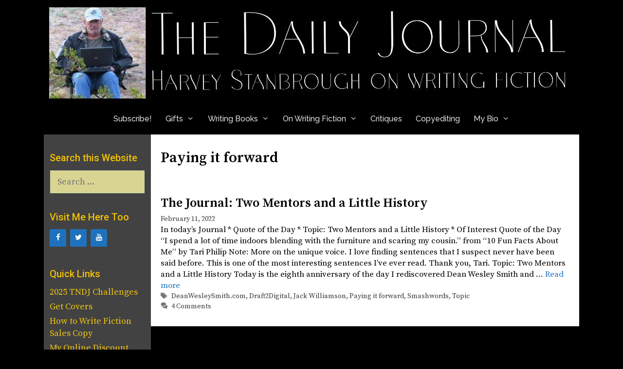

--- FILE ---
content_type: text/html; charset=UTF-8
request_url: https://hestanbrough.com/tag/paying-it-forward/
body_size: 10378
content:
<!DOCTYPE html>
<html lang="en-US">
<head>
	<meta charset="UTF-8">
	<title>Paying it forward &#8211; a journal of a writing life</title>
<meta name='robots' content='max-image-preview:large' />
<meta name="viewport" content="width=device-width, initial-scale=1"><link href='https://fonts.gstatic.com' crossorigin rel='preconnect' />
<link href='https://fonts.googleapis.com' crossorigin rel='preconnect' />
<link rel="alternate" type="application/rss+xml" title="a journal of a writing life &raquo; Feed" href="https://hestanbrough.com/feed/" />
<link rel="alternate" type="application/rss+xml" title="a journal of a writing life &raquo; Comments Feed" href="https://hestanbrough.com/comments/feed/" />
<link rel="alternate" type="application/rss+xml" title="a journal of a writing life &raquo; Paying it forward Tag Feed" href="https://hestanbrough.com/tag/paying-it-forward/feed/" />
<style id='wp-img-auto-sizes-contain-inline-css'>
img:is([sizes=auto i],[sizes^="auto," i]){contain-intrinsic-size:3000px 1500px}
/*# sourceURL=wp-img-auto-sizes-contain-inline-css */
</style>
<link rel='stylesheet' id='generate-fonts-css' href='//fonts.googleapis.com/css?family=Source+Serif+Pro:regular,600,700|Roboto:100,100italic,300,300italic,regular,italic,500,500italic,700,700italic,900,900italic|Raleway:100,100italic,200,200italic,300,300italic,regular,italic,500,500italic,600,600italic,700,700italic,800,800italic,900,900italic' media='all' />
<style id='wp-emoji-styles-inline-css'>

	img.wp-smiley, img.emoji {
		display: inline !important;
		border: none !important;
		box-shadow: none !important;
		height: 1em !important;
		width: 1em !important;
		margin: 0 0.07em !important;
		vertical-align: -0.1em !important;
		background: none !important;
		padding: 0 !important;
	}
/*# sourceURL=wp-emoji-styles-inline-css */
</style>
<link rel='stylesheet' id='generate-style-grid-css' href='https://hestanbrough.com/wp-content/themes/generatepress/assets/css/unsemantic-grid.min.css?ver=3.6.1' media='all' />
<link rel='stylesheet' id='generate-style-css' href='https://hestanbrough.com/wp-content/themes/generatepress/assets/css/style.min.css?ver=3.6.1' media='all' />
<style id='generate-style-inline-css'>
body{background-color:#000000;color:#002233;}a{color:#1e72bd;}a:visited{color:#002233;}a:hover, a:focus, a:active{color:#3498db;}body .grid-container{max-width:1100px;}.wp-block-group__inner-container{max-width:1100px;margin-left:auto;margin-right:auto;}:root{--contrast:#222222;--contrast-2:#575760;--contrast-3:#b2b2be;--base:#f0f0f0;--base-2:#f7f8f9;--base-3:#ffffff;--accent:#1e73be;}:root .has-contrast-color{color:var(--contrast);}:root .has-contrast-background-color{background-color:var(--contrast);}:root .has-contrast-2-color{color:var(--contrast-2);}:root .has-contrast-2-background-color{background-color:var(--contrast-2);}:root .has-contrast-3-color{color:var(--contrast-3);}:root .has-contrast-3-background-color{background-color:var(--contrast-3);}:root .has-base-color{color:var(--base);}:root .has-base-background-color{background-color:var(--base);}:root .has-base-2-color{color:var(--base-2);}:root .has-base-2-background-color{background-color:var(--base-2);}:root .has-base-3-color{color:var(--base-3);}:root .has-base-3-background-color{background-color:var(--base-3);}:root .has-accent-color{color:var(--accent);}:root .has-accent-background-color{background-color:var(--accent);}body, button, input, select, textarea{font-family:"Source Serif Pro", serif;font-weight:500;}body{line-height:1.4;}p{margin-bottom:0.8em;}.entry-content > [class*="wp-block-"]:not(:last-child):not(.wp-block-heading){margin-bottom:0.8em;}.main-title{font-family:"Roboto", sans-serif;font-weight:300;font-size:60px;}.site-description{font-family:"Roboto", sans-serif;font-weight:300;font-size:36px;}.main-navigation a, .menu-toggle{font-family:"Raleway", sans-serif;font-weight:500;font-size:16px;}.main-navigation .main-nav ul ul li a{font-size:15px;}.widget-title{font-family:"Roboto", sans-serif;font-weight:500;margin-bottom:10px;}.sidebar .widget, .footer-widgets .widget{font-size:18px;}h1{font-weight:600;font-size:30px;}h2{font-weight:600;font-size:26px;}h3{font-weight:600;font-size:21px;margin-bottom:14px;}h4{font-weight:400;font-size:14px;line-height:1.2em;}h5{font-size:12px;}.site-info{font-size:17px;}@media (max-width:768px){.main-title{font-size:30px;}h1{font-size:30px;}h2{font-size:25px;}}.top-bar{background-color:#636363;color:#ffffff;}.top-bar a{color:#ffffff;}.top-bar a:hover{color:#303030;}.site-header{background-color:#000000;color:#000000;}.site-header a{color:#1e72bd;}.site-header a:hover{color:#3498db;}.main-title a,.main-title a:hover{color:#ffffff;}.site-description{color:#ffffff;}.mobile-menu-control-wrapper .menu-toggle,.mobile-menu-control-wrapper .menu-toggle:hover,.mobile-menu-control-wrapper .menu-toggle:focus,.has-inline-mobile-toggle #site-navigation.toggled{background-color:rgba(0, 0, 0, 0.02);}.main-navigation,.main-navigation ul ul{background-color:#000000;}.main-navigation .main-nav ul li a, .main-navigation .menu-toggle, .main-navigation .menu-bar-items{color:#e0e0e0;}.main-navigation .main-nav ul li:not([class*="current-menu-"]):hover > a, .main-navigation .main-nav ul li:not([class*="current-menu-"]):focus > a, .main-navigation .main-nav ul li.sfHover:not([class*="current-menu-"]) > a, .main-navigation .menu-bar-item:hover > a, .main-navigation .menu-bar-item.sfHover > a{color:#40ffff;background-color:#232323;}button.menu-toggle:hover,button.menu-toggle:focus,.main-navigation .mobile-bar-items a,.main-navigation .mobile-bar-items a:hover,.main-navigation .mobile-bar-items a:focus{color:#e0e0e0;}.main-navigation .main-nav ul li[class*="current-menu-"] > a{color:#ffffff;background-color:#2b2b2b;}.navigation-search input[type="search"],.navigation-search input[type="search"]:active, .navigation-search input[type="search"]:focus, .main-navigation .main-nav ul li.search-item.active > a, .main-navigation .menu-bar-items .search-item.active > a{color:#40ffff;background-color:#232323;}.main-navigation ul ul{background-color:#3a3a3a;}.main-navigation .main-nav ul ul li a{color:#eef697;}.main-navigation .main-nav ul ul li:not([class*="current-menu-"]):hover > a,.main-navigation .main-nav ul ul li:not([class*="current-menu-"]):focus > a, .main-navigation .main-nav ul ul li.sfHover:not([class*="current-menu-"]) > a{color:#40ffff;background-color:#3a3a3a;}.main-navigation .main-nav ul ul li[class*="current-menu-"] > a{color:#eef697;background-color:#3a3a3a;}.separate-containers .inside-article, .separate-containers .comments-area, .separate-containers .page-header, .one-container .container, .separate-containers .paging-navigation, .inside-page-header{color:#000000;background-color:#ffffff;}.inside-article a,.paging-navigation a,.comments-area a,.page-header a{color:#1e72bd;}.inside-article a:hover,.paging-navigation a:hover,.comments-area a:hover,.page-header a:hover{color:#3498db;}.entry-header h1,.page-header h1{color:#000000;}.entry-title a{color:#000000;}.entry-title a:hover{color:#1e72bd;}.entry-meta{color:#3a3a3a;}.entry-meta a{color:#3a3a3a;}.entry-meta a:hover{color:#1e72bd;}h1{color:#000000;}h2{color:#000000;}h3{color:#000000;}h4{color:#000000;}.sidebar .widget{color:#f2c202;background-color:#424242;}.sidebar .widget a{color:#f1c40f;}.sidebar .widget a:hover{color:#3af422;}.sidebar .widget .widget-title{color:#f2c202;}.footer-widgets{color:#000000;background-color:#b5b5b5;}.footer-widgets a{color:#002233;}.footer-widgets a:hover{color:#40ffff;}.footer-widgets .widget-title{color:#000000;}.site-info{color:#d9d492;background-color:#000000;}.site-info a{color:#40ffff;}.site-info a:hover{color:#fe4343;}.footer-bar .widget_nav_menu .current-menu-item a{color:#fe4343;}input[type="text"],input[type="email"],input[type="url"],input[type="password"],input[type="search"],input[type="tel"],input[type="number"],textarea,select{color:#304a5b;background-color:#d9d492;border-color:#304a5b;}input[type="text"]:focus,input[type="email"]:focus,input[type="url"]:focus,input[type="password"]:focus,input[type="search"]:focus,input[type="tel"]:focus,input[type="number"]:focus,textarea:focus,select:focus{color:#304a5b;background-color:#eef697;border-color:#304a5b;}button,html input[type="button"],input[type="reset"],input[type="submit"],a.button,a.wp-block-button__link:not(.has-background){color:#304a5b;background-color:#d9d492;}button:hover,html input[type="button"]:hover,input[type="reset"]:hover,input[type="submit"]:hover,a.button:hover,button:focus,html input[type="button"]:focus,input[type="reset"]:focus,input[type="submit"]:focus,a.button:focus,a.wp-block-button__link:not(.has-background):active,a.wp-block-button__link:not(.has-background):focus,a.wp-block-button__link:not(.has-background):hover{color:#304a5b;background-color:#eef697;}a.generate-back-to-top{background-color:rgba( 0,0,0,0.4 );color:#ffffff;}a.generate-back-to-top:hover,a.generate-back-to-top:focus{background-color:rgba( 0,0,0,0.6 );color:#ffffff;}:root{--gp-search-modal-bg-color:var(--base-3);--gp-search-modal-text-color:var(--contrast);--gp-search-modal-overlay-bg-color:rgba(0,0,0,0.2);}@media (max-width:768px){.main-navigation .menu-bar-item:hover > a, .main-navigation .menu-bar-item.sfHover > a{background:none;color:#e0e0e0;}}.inside-top-bar{padding:10px;}.inside-header{padding:5px 0px 0px 0px;}.separate-containers .inside-article, .separate-containers .comments-area, .separate-containers .page-header, .separate-containers .paging-navigation, .one-container .site-content, .inside-page-header{padding:30px 20px 30px 20px;}.site-main .wp-block-group__inner-container{padding:30px 20px 30px 20px;}.entry-content .alignwide, body:not(.no-sidebar) .entry-content .alignfull{margin-left:-20px;width:calc(100% + 40px);max-width:calc(100% + 40px);}.one-container.right-sidebar .site-main,.one-container.both-right .site-main{margin-right:20px;}.one-container.left-sidebar .site-main,.one-container.both-left .site-main{margin-left:20px;}.one-container.both-sidebars .site-main{margin:0px 20px 0px 20px;}.separate-containers .widget, .separate-containers .site-main > *, .separate-containers .page-header, .widget-area .main-navigation{margin-bottom:0px;}.separate-containers .site-main{margin:0px;}.both-right.separate-containers .inside-left-sidebar{margin-right:0px;}.both-right.separate-containers .inside-right-sidebar{margin-left:0px;}.both-left.separate-containers .inside-left-sidebar{margin-right:0px;}.both-left.separate-containers .inside-right-sidebar{margin-left:0px;}.separate-containers .page-header-image, .separate-containers .page-header-contained, .separate-containers .page-header-image-single, .separate-containers .page-header-content-single{margin-top:0px;}.separate-containers .inside-right-sidebar, .separate-containers .inside-left-sidebar{margin-top:0px;margin-bottom:0px;}.main-navigation .main-nav ul li a,.menu-toggle,.main-navigation .mobile-bar-items a{padding-left:14px;padding-right:14px;line-height:65px;}.main-navigation .main-nav ul ul li a{padding:10px 14px 10px 14px;}.navigation-search input[type="search"]{height:65px;}.rtl .menu-item-has-children .dropdown-menu-toggle{padding-left:14px;}.menu-item-has-children .dropdown-menu-toggle{padding-right:14px;}.rtl .main-navigation .main-nav ul li.menu-item-has-children > a{padding-right:14px;}.widget-area .widget{padding:33px 12px 0px 12px;}.footer-widgets{padding:30px 40px 50px 40px;}.site-info{padding:20px 0px 20px 0px;}@media (max-width:768px){.separate-containers .inside-article, .separate-containers .comments-area, .separate-containers .page-header, .separate-containers .paging-navigation, .one-container .site-content, .inside-page-header{padding:30px;}.site-main .wp-block-group__inner-container{padding:30px;}.site-info{padding-right:10px;padding-left:10px;}.entry-content .alignwide, body:not(.no-sidebar) .entry-content .alignfull{margin-left:-30px;width:calc(100% + 60px);max-width:calc(100% + 60px);}}@media (max-width:768px){.main-navigation .menu-toggle,.main-navigation .mobile-bar-items,.sidebar-nav-mobile:not(#sticky-placeholder){display:block;}.main-navigation ul,.gen-sidebar-nav{display:none;}[class*="nav-float-"] .site-header .inside-header > *{float:none;clear:both;}}
h2.entry-title{font-size:26px;}
.post-image:not(:first-child), .page-content:not(:first-child), .entry-content:not(:first-child), .entry-summary:not(:first-child), footer.entry-meta{margin-top:0em;}.post-image-above-header .inside-article div.featured-image, .post-image-above-header .inside-article div.post-image{margin-bottom:0em;}
/*# sourceURL=generate-style-inline-css */
</style>
<link rel='stylesheet' id='generate-mobile-style-css' href='https://hestanbrough.com/wp-content/themes/generatepress/assets/css/mobile.min.css?ver=3.6.1' media='all' />
<link rel='stylesheet' id='generate-font-icons-css' href='https://hestanbrough.com/wp-content/themes/generatepress/assets/css/components/font-icons.min.css?ver=3.6.1' media='all' />
<link rel='stylesheet' id='font-awesome-css' href='https://hestanbrough.com/wp-content/themes/generatepress/assets/css/components/font-awesome.min.css?ver=4.7' media='all' />
<link rel='stylesheet' id='generate-child-css' href='https://hestanbrough.com/wp-content/themes/freelancer/style.css?ver=1475467200' media='all' />
<link rel='stylesheet' id='generate-blog-images-css' href='https://hestanbrough.com/wp-content/plugins/gp-premium/blog/functions/css/featured-images.min.css?ver=2.5.5' media='all' />
<link rel="https://api.w.org/" href="https://hestanbrough.com/wp-json/" /><link rel="alternate" title="JSON" type="application/json" href="https://hestanbrough.com/wp-json/wp/v2/tags/808" /><link rel="EditURI" type="application/rsd+xml" title="RSD" href="https://hestanbrough.com/xmlrpc.php?rsd" />
<meta name="generator" content="WordPress 6.9" />
<style>.recentcomments a{display:inline !important;padding:0 !important;margin:0 !important;}</style><link rel="icon" href="https://hestanbrough.com/wp-content/uploads/2017/06/cropped-ICON-600-32x32.jpg" sizes="32x32" />
<link rel="icon" href="https://hestanbrough.com/wp-content/uploads/2017/06/cropped-ICON-600-192x192.jpg" sizes="192x192" />
<link rel="apple-touch-icon" href="https://hestanbrough.com/wp-content/uploads/2017/06/cropped-ICON-600-180x180.jpg" />
<meta name="msapplication-TileImage" content="https://hestanbrough.com/wp-content/uploads/2017/06/cropped-ICON-600-270x270.jpg" />
<style id="sccss">/* Enter Your Custom CSS Here */
table {
        table-layout: fixed;
}

table, th, td {
    border: None;
}
td {
    border-width: 0 0 0 0;
}
</style><link rel='stylesheet' id='lsi-style-css' href='https://hestanbrough.com/wp-content/plugins/lightweight-social-icons/css/style-min.css?ver=1.1' media='all' />
<style id='lsi-style-inline-css'>
.icon-set-lsi_widget-2 a,
			.icon-set-lsi_widget-2 a:visited,
			.icon-set-lsi_widget-2 a:focus {
				border-radius: 2px;
				background: #1E72BD !important;
				color: #FFFFFF !important;
				font-size: 15px !important;
			}

			.icon-set-lsi_widget-2 a:hover {
				background: #777777 !important;
				color: #FFFFFF !important;
			}
/*# sourceURL=lsi-style-inline-css */
</style>
</head>

<body class="archive tag tag-paying-it-forward tag-808 wp-custom-logo wp-embed-responsive wp-theme-generatepress wp-child-theme-freelancer post-image-below-header post-image-aligned-center left-sidebar nav-below-header separate-containers contained-header active-footer-widgets-1 nav-aligned-center header-aligned-left dropdown-hover" itemtype="https://schema.org/Blog" itemscope>
	<a class="screen-reader-text skip-link" href="#content" title="Skip to content">Skip to content</a>		<header class="site-header grid-container grid-parent" id="masthead" aria-label="Site"  itemtype="https://schema.org/WPHeader" itemscope>
			<div class="inside-header grid-container grid-parent">
				<div class="site-logo">
					<a href="https://hestanbrough.com/" rel="home">
						<img  class="header-image is-logo-image" alt="a journal of a writing life" src="https://hestanbrough.com/wp-content/uploads/2024/03/cropped-HESHeaderMainNewest240303-1100.jpg" />
					</a>
				</div>			</div>
		</header>
				<nav class="main-navigation sub-menu-right" id="site-navigation" aria-label="Primary"  itemtype="https://schema.org/SiteNavigationElement" itemscope>
			<div class="inside-navigation grid-container grid-parent">
								<button class="menu-toggle" aria-controls="primary-menu" aria-expanded="false">
					<span class="mobile-menu">Menu</span>				</button>
				<div id="primary-menu" class="main-nav"><ul id="menu-navmenu" class=" menu sf-menu"><li id="menu-item-13107" class="menu-item menu-item-type-custom menu-item-object-custom menu-item-13107"><a href="https://thenewdailyjournal.substack.com/">Subscribe!</a></li>
<li id="menu-item-9463" class="menu-item menu-item-type-post_type menu-item-object-page menu-item-has-children menu-item-9463"><a href="https://hestanbrough.com/gifts/">Gifts<span role="presentation" class="dropdown-menu-toggle"></span></a>
<ul class="sub-menu">
	<li id="menu-item-9724" class="menu-item menu-item-type-custom menu-item-object-custom menu-item-9724"><a href="https://harveystanbrough.com/microsoft-word-for-writers/">Free MS Word for Writers</a></li>
	<li id="menu-item-10424" class="menu-item menu-item-type-post_type menu-item-object-page menu-item-10424"><a href="https://hestanbrough.com/comment-policy/">Comments Policy</a></li>
</ul>
</li>
<li id="menu-item-12437" class="menu-item menu-item-type-custom menu-item-object-custom menu-item-has-children menu-item-12437"><a href="https://stonethreadpublishing.com/writing-books/">Writing Books<span role="presentation" class="dropdown-menu-toggle"></span></a>
<ul class="sub-menu">
	<li id="menu-item-11924" class="menu-item menu-item-type-post_type menu-item-object-page menu-item-11924"><a href="https://hestanbrough.com/audio-courses/">Audio Courses</a></li>
	<li id="menu-item-13059" class="menu-item menu-item-type-post_type menu-item-object-page menu-item-13059"><a href="https://hestanbrough.com/paper-books-and-video-dvds/">Paper Books and DVDs</a></li>
</ul>
</li>
<li id="menu-item-12490" class="menu-item menu-item-type-post_type menu-item-object-page menu-item-has-children menu-item-12490"><a href="https://hestanbrough.com/on-writing-fiction/">On Writing Fiction<span role="presentation" class="dropdown-menu-toggle"></span></a>
<ul class="sub-menu">
	<li id="menu-item-13412" class="menu-item menu-item-type-post_type menu-item-object-page menu-item-13412"><a href="https://hestanbrough.com/if-you-really-want-to-write-fiction-2/">If You Really Want to Write Fiction</a></li>
	<li id="menu-item-13405" class="menu-item menu-item-type-post_type menu-item-object-page menu-item-13405"><a href="https://hestanbrough.com/a-serious-caution-for-would-be-fiction-writers/">A Serious Caution for Would-Be Fiction Writers</a></li>
	<li id="menu-item-13581" class="menu-item menu-item-type-post_type menu-item-object-page menu-item-13581"><a href="https://hestanbrough.com/the-myths-of-fiction-writing-page/">The Myths of Fiction Writing</a></li>
	<li id="menu-item-13703" class="menu-item menu-item-type-post_type menu-item-object-page menu-item-13703"><a href="https://hestanbrough.com/on-marketing-your-work/">On Marketing Your Work</a></li>
	<li id="menu-item-13550" class="menu-item menu-item-type-post_type menu-item-object-page menu-item-13550"><a href="https://hestanbrough.com/writing-fiction-is-a-journey-page/">Writing Fiction Is A Journey</a></li>
	<li id="menu-item-13512" class="menu-item menu-item-type-post_type menu-item-object-page menu-item-13512"><a href="https://hestanbrough.com/writing-is-just-writing/">Writing Is Just Writing</a></li>
	<li id="menu-item-13496" class="menu-item menu-item-type-post_type menu-item-object-page menu-item-13496"><a href="https://hestanbrough.com/this/">This!</a></li>
</ul>
</li>
<li id="menu-item-12634" class="menu-item menu-item-type-post_type menu-item-object-page menu-item-12634"><a href="https://hestanbrough.com/critiques-of-openings/">Critiques</a></li>
<li id="menu-item-12600" class="menu-item menu-item-type-post_type menu-item-object-page menu-item-12600"><a href="https://hestanbrough.com/copyediting/">Copyediting</a></li>
<li id="menu-item-9459" class="menu-item menu-item-type-post_type menu-item-object-page menu-item-has-children menu-item-9459"><a href="https://hestanbrough.com/my-biography/">My Bio<span role="presentation" class="dropdown-menu-toggle"></span></a>
<ul class="sub-menu">
	<li id="menu-item-11052" class="menu-item menu-item-type-custom menu-item-object-custom menu-item-11052"><a href="https://www.paypal.com/donate/?hosted_button_id=X5L5EX52NW2MA">Donations</a></li>
</ul>
</li>
</ul></div>			</div>
		</nav>
		
	<div class="site grid-container container hfeed grid-parent" id="page">
				<div class="site-content" id="content">
			
	<div class="content-area grid-parent mobile-grid-100 push-20 grid-80 tablet-push-20 tablet-grid-80" id="primary">
		<main class="site-main" id="main">
					<header class="page-header" aria-label="Page">
			
			<h1 class="page-title">
				Paying it forward			</h1>

					</header>
		<article id="post-9298" class="post-9298 post type-post status-publish format-standard hentry category-daily-journal tag-deanwesleysmith-com tag-draft2digital tag-jack-williamson tag-paying-it-forward tag-smashwords tag-topic" itemtype="https://schema.org/CreativeWork" itemscope>
	<div class="inside-article">
					<header class="entry-header">
				<h2 class="entry-title" itemprop="headline"><a href="https://hestanbrough.com/the-journal-two-mentors-and-a-little-history/" rel="bookmark">The Journal: Two Mentors and a Little History</a></h2>		<div class="entry-meta">
			<span class="posted-on"><time class="entry-date published" datetime="2022-02-11T08:53:29-07:00" itemprop="datePublished">February 11, 2022</time></span> 		</div>
					</header>
			
			<div class="entry-summary" itemprop="text">
				<p>In today&#8217;s Journal * Quote of the Day * Topic: Two Mentors and a Little History * Of Interest Quote of the Day &#8220;I spend a lot of time indoors blending with the furniture and scaring my cousin.&#8221; from &#8220;10 Fun Facts About Me&#8221; by Tari Philip Note: More on the unique voice. I love finding sentences that I suspect never have been said before. This is one of the most interesting sentences I&#8217;ve ever read. Thank you, Tari. Topic: Two Mentors and a Little History Today is the eighth anniversary of the day I rediscovered Dean Wesley Smith and &#8230; <a title="The Journal: Two Mentors and a Little History" class="read-more" href="https://hestanbrough.com/the-journal-two-mentors-and-a-little-history/" aria-label="Read more about The Journal: Two Mentors and a Little History">Read more</a></p>
			</div>

				<footer class="entry-meta" aria-label="Entry meta">
			<span class="tags-links"><span class="screen-reader-text">Tags </span><a href="https://hestanbrough.com/tag/deanwesleysmith-com/" rel="tag">DeanWesleySmith.com</a>, <a href="https://hestanbrough.com/tag/draft2digital/" rel="tag">Draft2Digital</a>, <a href="https://hestanbrough.com/tag/jack-williamson/" rel="tag">Jack Williamson</a>, <a href="https://hestanbrough.com/tag/paying-it-forward/" rel="tag">Paying it forward</a>, <a href="https://hestanbrough.com/tag/smashwords/" rel="tag">Smashwords</a>, <a href="https://hestanbrough.com/tag/topic/" rel="tag">Topic</a></span> <span class="comments-link"><a href="https://hestanbrough.com/the-journal-two-mentors-and-a-little-history/#comments">4 Comments</a></span> 		</footer>
			</div>
</article>
		</main>
	</div>

	<div class="widget-area sidebar is-left-sidebar grid-20 tablet-grid-20 mobile-grid-100 grid-parent pull-80 tablet-pull-80" id="left-sidebar">
	<div class="inside-left-sidebar">
		<aside id="search-2" class="widget inner-padding widget_search"><h2 class="widget-title">Search this Website</h2><form method="get" class="search-form" action="https://hestanbrough.com/">
	<label>
		<span class="screen-reader-text">Search for:</span>
		<input type="search" class="search-field" placeholder="Search &hellip;" value="" name="s" title="Search for:">
	</label>
	<input type="submit" class="search-submit" value="Search"></form>
</aside><aside id="lsi_widget-2" class="widget inner-padding widget_lsi_widget"><h2 class="widget-title">Visit Me Here Too</h2><ul class="lsi-social-icons icon-set-lsi_widget-2" style="text-align: left"><li class="lsi-social-facebook"><a class="" rel="nofollow noopener noreferrer" title="Facebook" aria-label="Facebook" href="https://www.facebook.com/AuthorStanbrough/" target="_blank"><i class="lsicon lsicon-facebook"></i></a></li><li class="lsi-social-twitter"><a class="" rel="nofollow noopener noreferrer" title="Twitter" aria-label="Twitter" href="https://twitter.com/hstanbrough" target="_blank"><i class="lsicon lsicon-twitter"></i></a></li><li class="lsi-social-youtube"><a class="" rel="nofollow noopener noreferrer" title="YouTube" aria-label="YouTube" href="https://www.youtube.com/@HarveyStanbrough" target="_blank"><i class="lsicon lsicon-youtube"></i></a></li></ul></aside><aside id="simple-links-2" class="widget inner-padding sl-links-main"><h2 class="widget-title">Quick Links</h2><ul class="simple-links-list simple-links-2-list" id="simple-links-2-list"><li class="simple-links-item simple-links-widget-item" id="link-14204"><a href="https://hestanbrough.com/revised-2025-tndj-challenges/" title="">2025 TNDJ Challenges</a></li><li class="simple-links-item simple-links-widget-item" id="link-14208"><a href="https://getcovers.com/" title="">Get Covers</a></li><li class="simple-links-item simple-links-widget-item" id="link-14206"><a href="https://www.amazon.com/dp/1561466476/" title="">How to Write Fiction Sales Copy</a></li><li class="simple-links-item simple-links-widget-item" id="link-14202"><a href="https://payhip.com/StoneThreadPublishing" title="">My Online Discount Store</a></li><li class="simple-links-item simple-links-widget-item" id="link-14200"><a href="https://pulppipepoetry.substack.com/p/the-art-of-adventure-covers" title="">The Art of Adventure Covers</a></li><li class="simple-links-item simple-links-widget-item" id="link-14210"><a href="https://payhip.com/b/5xEOp" title="">Writing Better Fiction</a></li></ul><!-- End .simple-links-list --></aside><aside id="recent-comments-2" class="widget inner-padding widget_recent_comments"><h2 class="widget-title">Recent Comments</h2><ul id="recentcomments"><li class="recentcomments"><span class="comment-author-link">Harvey</span> on <a href="https://hestanbrough.com/the-basics/#comment-5821">The Basics</a></li><li class="recentcomments"><span class="comment-author-link">Peggy</span> on <a href="https://hestanbrough.com/the-basics/#comment-5820">The Basics</a></li><li class="recentcomments"><span class="comment-author-link">Harvey</span> on <a href="https://hestanbrough.com/these-are-not-tag-line-verbs/#comment-5760">These Are Not Tag Line Verbs</a></li><li class="recentcomments"><span class="comment-author-link">Peggy</span> on <a href="https://hestanbrough.com/these-are-not-tag-line-verbs/#comment-5759">These Are Not Tag Line Verbs</a></li><li class="recentcomments"><span class="comment-author-link">Harvey</span> on <a href="https://hestanbrough.com/where-to-submit-your-short-stories/#comment-5745">Where to Submit Your Short Stories</a></li><li class="recentcomments"><span class="comment-author-link">Peggy</span> on <a href="https://hestanbrough.com/where-to-submit-your-short-stories/#comment-5744">Where to Submit Your Short Stories</a></li><li class="recentcomments"><span class="comment-author-link">Harvey</span> on <a href="https://hestanbrough.com/the-big-question-on-heinleins-rules/#comment-5715">The Big Question on Heinlein&#8217;s Rules</a></li><li class="recentcomments"><span class="comment-author-link">Bryan</span> on <a href="https://hestanbrough.com/the-big-question-on-heinleins-rules/#comment-5714">The Big Question on Heinlein&#8217;s Rules</a></li><li class="recentcomments"><span class="comment-author-link">Harvey</span> on <a href="https://hestanbrough.com/the-big-question-on-heinleins-rules/#comment-5610">The Big Question on Heinlein&#8217;s Rules</a></li><li class="recentcomments"><span class="comment-author-link">Harvey</span> on <a href="https://hestanbrough.com/heinlein-and-what-about-having-fun/#comment-5609">Heinlein, and What About Having Fun?</a></li></ul></aside>	</div>
</div>

	</div>
</div>


<div class="site-footer">
				<div id="footer-widgets" class="site footer-widgets">
				<div class="footer-widgets-container grid-container grid-parent">
					<div class="inside-footer-widgets">
							<div class="footer-widget-1 grid-parent grid-100 tablet-grid-50 mobile-grid-100">
		<aside id="tag_cloud-2" class="widget inner-padding widget_tag_cloud"><h2 class="widget-title">Tags</h2><div class="tagcloud"><a href="https://hestanbrough.com/tag/anne-r-allen/" class="tag-cloud-link tag-link-342 tag-link-position-1" style="font-size: 9.0606060606061pt;" aria-label="Anne R. Allen (19 items)">Anne R. Allen</a>
<a href="https://hestanbrough.com/tag/anthony-decastro/" class="tag-cloud-link tag-link-318 tag-link-position-2" style="font-size: 9.8383838383838pt;" aria-label="Anthony DeCastro (25 items)">Anthony DeCastro</a>
<a href="https://hestanbrough.com/tag/atlas-obscura/" class="tag-cloud-link tag-link-252 tag-link-position-3" style="font-size: 12.10101010101pt;" aria-label="Atlas Obscura (53 items)">Atlas Obscura</a>
<a href="https://hestanbrough.com/tag/authorspublish-com/" class="tag-cloud-link tag-link-373 tag-link-position-4" style="font-size: 14.151515151515pt;" aria-label="AuthorsPublish.com (103 items)">AuthorsPublish.com</a>
<a href="https://hestanbrough.com/tag/countercraft/" class="tag-cloud-link tag-link-663 tag-link-position-5" style="font-size: 9.0606060606061pt;" aria-label="Countercraft (19 items)">Countercraft</a>
<a href="https://hestanbrough.com/tag/creative-penn/" class="tag-cloud-link tag-link-259 tag-link-position-6" style="font-size: 9.2020202020202pt;" aria-label="Creative Penn (20 items)">Creative Penn</a>
<a href="https://hestanbrough.com/tag/crimereads/" class="tag-cloud-link tag-link-273 tag-link-position-7" style="font-size: 13.515151515152pt;" aria-label="CrimeReads (84 items)">CrimeReads</a>
<a href="https://hestanbrough.com/tag/critical-voice-book/" class="tag-cloud-link tag-link-390 tag-link-position-8" style="font-size: 9.8383838383838pt;" aria-label="Critical Voice Book (25 items)">Critical Voice Book</a>
<a href="https://hestanbrough.com/tag/cycling/" class="tag-cloud-link tag-link-176 tag-link-position-9" style="font-size: 12.737373737374pt;" aria-label="Cycling (65 items)">Cycling</a>
<a href="https://hestanbrough.com/tag/dan-baldwin/" class="tag-cloud-link tag-link-208 tag-link-position-10" style="font-size: 8.5656565656566pt;" aria-label="Dan Baldwin (16 items)">Dan Baldwin</a>
<a href="https://hestanbrough.com/tag/david-farland/" class="tag-cloud-link tag-link-332 tag-link-position-11" style="font-size: 14.717171717172pt;" aria-label="David Farland (126 items)">David Farland</a>
<a href="https://hestanbrough.com/tag/dean-wesley-smith/" class="tag-cloud-link tag-link-81 tag-link-position-12" style="font-size: 20.656565656566pt;" aria-label="Dean Wesley Smith (878 items)">Dean Wesley Smith</a>
<a href="https://hestanbrough.com/tag/deanwesleysmith-com/" class="tag-cloud-link tag-link-329 tag-link-position-13" style="font-size: 12.030303030303pt;" aria-label="DeanWesleySmith.com (52 items)">DeanWesleySmith.com</a>
<a href="https://hestanbrough.com/tag/draft2digital/" class="tag-cloud-link tag-link-233 tag-link-position-14" style="font-size: 9.2020202020202pt;" aria-label="Draft2Digital (20 items)">Draft2Digital</a>
<a href="https://hestanbrough.com/tag/dyingwords-net/" class="tag-cloud-link tag-link-312 tag-link-position-15" style="font-size: 11.252525252525pt;" aria-label="DyingWords.net (40 items)">DyingWords.net</a>
<a href="https://hestanbrough.com/tag/harvey-stanbrough/" class="tag-cloud-link tag-link-156 tag-link-position-16" style="font-size: 17.40404040404pt;" aria-label="Harvey Stanbrough (302 items)">Harvey Stanbrough</a>
<a href="https://hestanbrough.com/tag/heinleins-rules/" class="tag-cloud-link tag-link-161 tag-link-position-17" style="font-size: 10.191919191919pt;" aria-label="Heinlein&#039;s Rules (28 items)">Heinlein&#039;s Rules</a>
<a href="https://hestanbrough.com/tag/j-a-konrath/" class="tag-cloud-link tag-link-297 tag-link-position-18" style="font-size: 8.5656565656566pt;" aria-label="J. A. Konrath (16 items)">J. A. Konrath</a>
<a href="https://hestanbrough.com/tag/james-scott-bell/" class="tag-cloud-link tag-link-243 tag-link-position-19" style="font-size: 12.383838383838pt;" aria-label="James Scott Bell (58 items)">James Scott Bell</a>
<a href="https://hestanbrough.com/tag/jane-friedman/" class="tag-cloud-link tag-link-417 tag-link-position-20" style="font-size: 13.656565656566pt;" aria-label="Jane Friedman (88 items)">Jane Friedman</a>
<a href="https://hestanbrough.com/tag/john-gilstrap/" class="tag-cloud-link tag-link-256 tag-link-position-21" style="font-size: 10.121212121212pt;" aria-label="John Gilstrap (27 items)">John Gilstrap</a>
<a href="https://hestanbrough.com/tag/killzone-blog/" class="tag-cloud-link tag-link-229 tag-link-position-22" style="font-size: 20.30303030303pt;" aria-label="KillZone Blog (779 items)">KillZone Blog</a>
<a href="https://hestanbrough.com/tag/killzoneblog-com/" class="tag-cloud-link tag-link-914 tag-link-position-23" style="font-size: 10.121212121212pt;" aria-label="killzoneblog.com (27 items)">killzoneblog.com</a>
<a href="https://hestanbrough.com/tag/kristine-kathryn-rusch/" class="tag-cloud-link tag-link-162 tag-link-position-24" style="font-size: 16.626262626263pt;" aria-label="Kristine Kathryn Rusch (233 items)">Kristine Kathryn Rusch</a>
<a href="https://hestanbrough.com/tag/lee-lofland/" class="tag-cloud-link tag-link-272 tag-link-position-25" style="font-size: 15.707070707071pt;" aria-label="Lee Lofland (172 items)">Lee Lofland</a>
<a href="https://hestanbrough.com/tag/linda-maye-adams/" class="tag-cloud-link tag-link-194 tag-link-position-26" style="font-size: 13.444444444444pt;" aria-label="Linda Maye Adams (82 items)">Linda Maye Adams</a>
<a href="https://hestanbrough.com/tag/mentorships/" class="tag-cloud-link tag-link-563 tag-link-position-27" style="font-size: 8pt;" aria-label="Mentorships (13 items)">Mentorships</a>
<a href="https://hestanbrough.com/tag/michaele-lockhart/" class="tag-cloud-link tag-link-382 tag-link-position-28" style="font-size: 8pt;" aria-label="Michaele Lockhart (13 items)">Michaele Lockhart</a>
<a href="https://hestanbrough.com/tag/neil-gaiman/" class="tag-cloud-link tag-link-203 tag-link-position-29" style="font-size: 9.0606060606061pt;" aria-label="Neil Gaiman (19 items)">Neil Gaiman</a>
<a href="https://hestanbrough.com/tag/non-writing-day/" class="tag-cloud-link tag-link-175 tag-link-position-30" style="font-size: 13.373737373737pt;" aria-label="Non-Writing Day (81 items)">Non-Writing Day</a>
<a href="https://hestanbrough.com/tag/phillip-mccollum/" class="tag-cloud-link tag-link-343 tag-link-position-31" style="font-size: 9.3434343434343pt;" aria-label="Phillip McCollum (21 items)">Phillip McCollum</a>
<a href="https://hestanbrough.com/tag/professional-writer-series/" class="tag-cloud-link tag-link-164 tag-link-position-32" style="font-size: 21.505050505051pt;" aria-label="Professional Writer Series (1,160 items)">Professional Writer Series</a>
<a href="https://hestanbrough.com/tag/pro-writers-writing/" class="tag-cloud-link tag-link-356 tag-link-position-33" style="font-size: 17.262626262626pt;" aria-label="Pro Writers Writing (288 items)">Pro Writers Writing</a>
<a href="https://hestanbrough.com/tag/quanta-magazine/" class="tag-cloud-link tag-link-478 tag-link-position-34" style="font-size: 8.3535353535354pt;" aria-label="Quanta Magazine (15 items)">Quanta Magazine</a>
<a href="https://hestanbrough.com/tag/reedsy/" class="tag-cloud-link tag-link-298 tag-link-position-35" style="font-size: 12.242424242424pt;" aria-label="Reedsy (55 items)">Reedsy</a>
<a href="https://hestanbrough.com/tag/smashwords/" class="tag-cloud-link tag-link-205 tag-link-position-36" style="font-size: 10.40404040404pt;" aria-label="Smashwords (30 items)">Smashwords</a>
<a href="https://hestanbrough.com/tag/space-com/" class="tag-cloud-link tag-link-247 tag-link-position-37" style="font-size: 11.040404040404pt;" aria-label="Space.com (37 items)">Space.com</a>
<a href="https://hestanbrough.com/tag/sue-coletta/" class="tag-cloud-link tag-link-261 tag-link-position-38" style="font-size: 13.727272727273pt;" aria-label="Sue Coletta (91 items)">Sue Coletta</a>
<a href="https://hestanbrough.com/tag/the-book-designer/" class="tag-cloud-link tag-link-234 tag-link-position-39" style="font-size: 12.666666666667pt;" aria-label="The Book Designer (64 items)">The Book Designer</a>
<a href="https://hestanbrough.com/tag/the-digital-reader/" class="tag-cloud-link tag-link-225 tag-link-position-40" style="font-size: 13.232323232323pt;" aria-label="The Digital Reader (76 items)">The Digital Reader</a>
<a href="https://hestanbrough.com/tag/the-passive-voice/" class="tag-cloud-link tag-link-227 tag-link-position-41" style="font-size: 20.232323232323pt;" aria-label="The Passive Voice (750 items)">The Passive Voice</a>
<a href="https://hestanbrough.com/tag/thepassivevoice-com/" class="tag-cloud-link tag-link-915 tag-link-position-42" style="font-size: 10.191919191919pt;" aria-label="thepassivevoice.com (28 items)">thepassivevoice.com</a>
<a href="https://hestanbrough.com/tag/the-writing-life-2/" class="tag-cloud-link tag-link-117 tag-link-position-43" style="font-size: 22pt;" aria-label="the writing life (1,350 items)">the writing life</a>
<a href="https://hestanbrough.com/tag/topic/" class="tag-cloud-link tag-link-226 tag-link-position-44" style="font-size: 19.666666666667pt;" aria-label="Topic (632 items)">Topic</a>
<a href="https://hestanbrough.com/tag/writing-into-the-dark/" class="tag-cloud-link tag-link-159 tag-link-position-45" style="font-size: 11.959595959596pt;" aria-label="Writing Into the Dark (50 items)">Writing Into the Dark</a></div>
</aside>	</div>
						</div>
				</div>
			</div>
					<footer class="site-info" aria-label="Site"  itemtype="https://schema.org/WPFooter" itemscope>
			<div class="inside-site-info grid-container grid-parent">
								<div class="copyright-bar">
					All content &copy;2026 <a href="mailto:harveystanbrough@gmail.com" target="_blank">Harvey Stanbrough</a>. 				</div>
			</div>
		</footer>
		</div>

<script type="speculationrules">
{"prefetch":[{"source":"document","where":{"and":[{"href_matches":"/*"},{"not":{"href_matches":["/wp-*.php","/wp-admin/*","/wp-content/uploads/*","/wp-content/*","/wp-content/plugins/*","/wp-content/themes/freelancer/*","/wp-content/themes/generatepress/*","/*\\?(.+)"]}},{"not":{"selector_matches":"a[rel~=\"nofollow\"]"}},{"not":{"selector_matches":".no-prefetch, .no-prefetch a"}}]},"eagerness":"conservative"}]}
</script>
<script id="generate-a11y">
!function(){"use strict";if("querySelector"in document&&"addEventListener"in window){var e=document.body;e.addEventListener("pointerdown",(function(){e.classList.add("using-mouse")}),{passive:!0}),e.addEventListener("keydown",(function(){e.classList.remove("using-mouse")}),{passive:!0})}}();
</script>
<script id="generate-menu-js-before">
var generatepressMenu = {"toggleOpenedSubMenus":true,"openSubMenuLabel":"Open Sub-Menu","closeSubMenuLabel":"Close Sub-Menu"};
//# sourceURL=generate-menu-js-before
</script>
<script src="https://hestanbrough.com/wp-content/themes/generatepress/assets/js/menu.min.js?ver=3.6.1" id="generate-menu-js"></script>
<script id="wp-emoji-settings" type="application/json">
{"baseUrl":"https://s.w.org/images/core/emoji/17.0.2/72x72/","ext":".png","svgUrl":"https://s.w.org/images/core/emoji/17.0.2/svg/","svgExt":".svg","source":{"concatemoji":"https://hestanbrough.com/wp-includes/js/wp-emoji-release.min.js?ver=6.9"}}
</script>
<script type="module">
/*! This file is auto-generated */
const a=JSON.parse(document.getElementById("wp-emoji-settings").textContent),o=(window._wpemojiSettings=a,"wpEmojiSettingsSupports"),s=["flag","emoji"];function i(e){try{var t={supportTests:e,timestamp:(new Date).valueOf()};sessionStorage.setItem(o,JSON.stringify(t))}catch(e){}}function c(e,t,n){e.clearRect(0,0,e.canvas.width,e.canvas.height),e.fillText(t,0,0);t=new Uint32Array(e.getImageData(0,0,e.canvas.width,e.canvas.height).data);e.clearRect(0,0,e.canvas.width,e.canvas.height),e.fillText(n,0,0);const a=new Uint32Array(e.getImageData(0,0,e.canvas.width,e.canvas.height).data);return t.every((e,t)=>e===a[t])}function p(e,t){e.clearRect(0,0,e.canvas.width,e.canvas.height),e.fillText(t,0,0);var n=e.getImageData(16,16,1,1);for(let e=0;e<n.data.length;e++)if(0!==n.data[e])return!1;return!0}function u(e,t,n,a){switch(t){case"flag":return n(e,"\ud83c\udff3\ufe0f\u200d\u26a7\ufe0f","\ud83c\udff3\ufe0f\u200b\u26a7\ufe0f")?!1:!n(e,"\ud83c\udde8\ud83c\uddf6","\ud83c\udde8\u200b\ud83c\uddf6")&&!n(e,"\ud83c\udff4\udb40\udc67\udb40\udc62\udb40\udc65\udb40\udc6e\udb40\udc67\udb40\udc7f","\ud83c\udff4\u200b\udb40\udc67\u200b\udb40\udc62\u200b\udb40\udc65\u200b\udb40\udc6e\u200b\udb40\udc67\u200b\udb40\udc7f");case"emoji":return!a(e,"\ud83e\u1fac8")}return!1}function f(e,t,n,a){let r;const o=(r="undefined"!=typeof WorkerGlobalScope&&self instanceof WorkerGlobalScope?new OffscreenCanvas(300,150):document.createElement("canvas")).getContext("2d",{willReadFrequently:!0}),s=(o.textBaseline="top",o.font="600 32px Arial",{});return e.forEach(e=>{s[e]=t(o,e,n,a)}),s}function r(e){var t=document.createElement("script");t.src=e,t.defer=!0,document.head.appendChild(t)}a.supports={everything:!0,everythingExceptFlag:!0},new Promise(t=>{let n=function(){try{var e=JSON.parse(sessionStorage.getItem(o));if("object"==typeof e&&"number"==typeof e.timestamp&&(new Date).valueOf()<e.timestamp+604800&&"object"==typeof e.supportTests)return e.supportTests}catch(e){}return null}();if(!n){if("undefined"!=typeof Worker&&"undefined"!=typeof OffscreenCanvas&&"undefined"!=typeof URL&&URL.createObjectURL&&"undefined"!=typeof Blob)try{var e="postMessage("+f.toString()+"("+[JSON.stringify(s),u.toString(),c.toString(),p.toString()].join(",")+"));",a=new Blob([e],{type:"text/javascript"});const r=new Worker(URL.createObjectURL(a),{name:"wpTestEmojiSupports"});return void(r.onmessage=e=>{i(n=e.data),r.terminate(),t(n)})}catch(e){}i(n=f(s,u,c,p))}t(n)}).then(e=>{for(const n in e)a.supports[n]=e[n],a.supports.everything=a.supports.everything&&a.supports[n],"flag"!==n&&(a.supports.everythingExceptFlag=a.supports.everythingExceptFlag&&a.supports[n]);var t;a.supports.everythingExceptFlag=a.supports.everythingExceptFlag&&!a.supports.flag,a.supports.everything||((t=a.source||{}).concatemoji?r(t.concatemoji):t.wpemoji&&t.twemoji&&(r(t.twemoji),r(t.wpemoji)))});
//# sourceURL=https://hestanbrough.com/wp-includes/js/wp-emoji-loader.min.js
</script>

</body>
</html>
